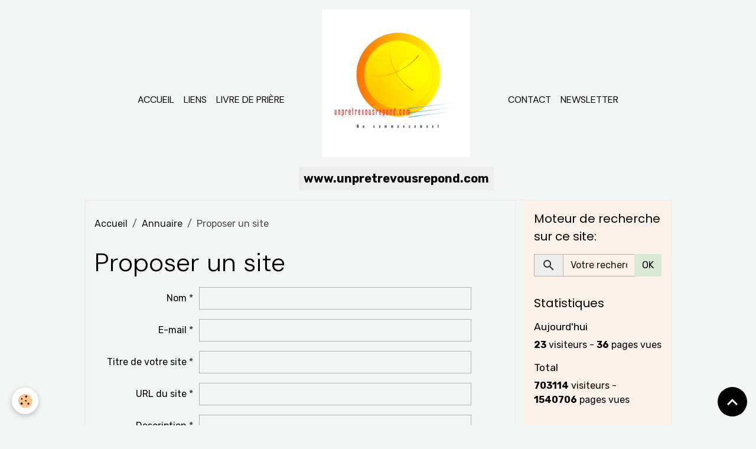

--- FILE ---
content_type: text/html; charset=UTF-8
request_url: https://www.unpretrevousrepond.com/annuaire/do/submit/
body_size: 26886
content:

<!DOCTYPE html>
<html lang="fr">
    <head>
        <title>Proposer un site</title>
        <meta name="theme-color" content="">
        <meta name="msapplication-navbutton-color" content="">
        <!-- METATAGS -->
        <!-- rebirth / basic -->
<!--[if IE]>
<meta http-equiv="X-UA-Compatible" content="IE=edge">
<![endif]-->
<meta charset="utf-8">
<meta name="viewport" content="width=device-width, initial-scale=1, shrink-to-fit=no">
    <link rel="canonical" href="https://www.unpretrevousrepond.com/annuaire/do/submit/">
<meta name="generator" content="e-monsite (e-monsite.com)">


<link href="https://fonts.googleapis.com/css?family=DM%20Sans:300,400,700%7CEB%20Garamond:300,400,700%7CSpecial%20Elite:300,400,700%7CSquare%20Peg:300,400,700&amp;display=swap" rel="stylesheet">

                    
    <link rel="preconnect" href="https://fonts.googleapis.com">
    <link rel="preconnect" href="https://fonts.gstatic.com" crossorigin="anonymous">
    <link href="https://fonts.googleapis.com/css?family=Rubik:300,300italic,400,400italic,700,700italic%7CPoppins:300,300italic,400,400italic,700,700italic%7CDM Sans:300,300italic,400,400italic,700,700italic%7CEB Garamond:300,300italic,400,400italic,700,700italic%7CSpecial Elite:300,300italic,400,400italic,700,700italic&display=swap" rel="stylesheet">

<link href="//www.unpretrevousrepond.com/themes/combined.css?v=6_1642769533_20" rel="stylesheet">


<link rel="preload" href="//www.unpretrevousrepond.com/medias/static/themes/bootstrap_v4/js/jquery-3.6.3.min.js?v=26012023" as="script">
<script src="//www.unpretrevousrepond.com/medias/static/themes/bootstrap_v4/js/jquery-3.6.3.min.js?v=26012023"></script>
<link rel="preload" href="//www.unpretrevousrepond.com/medias/static/themes/bootstrap_v4/js/popper.min.js?v=31012023" as="script">
<script src="//www.unpretrevousrepond.com/medias/static/themes/bootstrap_v4/js/popper.min.js?v=31012023"></script>
<link rel="preload" href="//www.unpretrevousrepond.com/medias/static/themes/bootstrap_v4/js/bootstrap.min.js?v=31012023" as="script">
<script src="//www.unpretrevousrepond.com/medias/static/themes/bootstrap_v4/js/bootstrap.min.js?v=31012023"></script>
<script src="//www.unpretrevousrepond.com/themes/combined.js?v=6_1642769533_20&lang=fr"></script>
<script type="application/ld+json">
    {
        "@context" : "https://schema.org/",
        "@type" : "WebSite",
        "name" : "www.unpretrevousrepond.com",
        "url" : "https://www.unpretrevousrepond.com/"
    }
</script>




        <!-- //METATAGS -->
            <script src="//www.unpretrevousrepond.com/medias/static/js/rgpd-cookies/jquery.rgpd-cookies.js?v=2093"></script>
    <script>
                                    $(document).ready(function() {
            $.RGPDCookies({
                theme: 'bootstrap_v4',
                site: 'www.unpretrevousrepond.com',
                privacy_policy_link: '/about/privacypolicy/',
                cookies: [{"id":null,"favicon_url":"https:\/\/ssl.gstatic.com\/analytics\/20210414-01\/app\/static\/analytics_standard_icon.png","enabled":true,"model":"google_analytics","title":"Google Analytics","short_description":"Permet d'analyser les statistiques de consultation de notre site","long_description":"Indispensable pour piloter notre site internet, il permet de mesurer des indicateurs comme l\u2019affluence, les produits les plus consult\u00e9s, ou encore la r\u00e9partition g\u00e9ographique des visiteurs.","privacy_policy_url":"https:\/\/support.google.com\/analytics\/answer\/6004245?hl=fr","slug":"google-analytics"},{"id":null,"favicon_url":"","enabled":true,"model":"addthis","title":"AddThis","short_description":"Partage social","long_description":"Nous utilisons cet outil afin de vous proposer des liens de partage vers des plateformes tiers comme Twitter, Facebook, etc.","privacy_policy_url":"https:\/\/www.oracle.com\/legal\/privacy\/addthis-privacy-policy.html","slug":"addthis"}],
                modal_title: 'Gestion\u0020des\u0020cookies',
                modal_description: 'd\u00E9pose\u0020des\u0020cookies\u0020pour\u0020am\u00E9liorer\u0020votre\u0020exp\u00E9rience\u0020de\u0020navigation,\nmesurer\u0020l\u0027audience\u0020du\u0020site\u0020internet,\u0020afficher\u0020des\u0020publicit\u00E9s\u0020personnalis\u00E9es,\nr\u00E9aliser\u0020des\u0020campagnes\u0020cibl\u00E9es\u0020et\u0020personnaliser\u0020l\u0027interface\u0020du\u0020site.',
                privacy_policy_label: 'Consulter\u0020la\u0020politique\u0020de\u0020confidentialit\u00E9',
                check_all_label: 'Tout\u0020cocher',
                refuse_button: 'Refuser',
                settings_button: 'Param\u00E9trer',
                accept_button: 'Accepter',
                callback: function() {
                    // website google analytics case (with gtag), consent "on the fly"
                    if ('gtag' in window && typeof window.gtag === 'function') {
                        if (window.jsCookie.get('rgpd-cookie-google-analytics') === undefined
                            || window.jsCookie.get('rgpd-cookie-google-analytics') === '0') {
                            gtag('consent', 'update', {
                                'ad_storage': 'denied',
                                'analytics_storage': 'denied'
                            });
                        } else {
                            gtag('consent', 'update', {
                                'ad_storage': 'granted',
                                'analytics_storage': 'granted'
                            });
                        }
                    }
                }
            });
        });
    </script>
        <script async src="https://www.googletagmanager.com/gtag/js?id=G-4VN4372P6E"></script>
<script>
    window.dataLayer = window.dataLayer || [];
    function gtag(){dataLayer.push(arguments);}
    
    gtag('consent', 'default', {
        'ad_storage': 'denied',
        'analytics_storage': 'denied'
    });
    
    gtag('js', new Date());
    gtag('config', 'G-4VN4372P6E');
</script>

        
    <!-- Global site tag (gtag.js) -->
        <script async src="https://www.googletagmanager.com/gtag/js?id=UA-17993208-1"></script>
        <script>
        window.dataLayer = window.dataLayer || [];
        function gtag(){dataLayer.push(arguments);}

gtag('consent', 'default', {
            'ad_storage': 'denied',
            'analytics_storage': 'denied'
        });
        gtag('set', 'allow_ad_personalization_signals', false);
                gtag('js', new Date());
        gtag('config', 'UA-17993208-1');
    </script>
                            </head>
    <body id="annuaire_do_submit" data-template="default">
        

                <!-- BRAND TOP -->
        
        <!-- NAVBAR -->
                                                                                    <nav class="navbar navbar-expand-lg contains-brand" id="navbar" data-animation="sliding">
                        <div class="container">
                                                                    <a aria-label="brand" class="navbar-brand d-inline-flex align-items-center d-lg-none" href="https://www.unpretrevousrepond.com/">
                                                    <img src="https://www.unpretrevousrepond.com/medias/site/logos/logo-un-pretre-vous-repond-v3.jpg" alt="www.unpretrevousrepond.com" class="img-fluid brand-logo mr-2 d-inline-block">
                                                                        <span class="brand-titles d-lg-flex flex-column align-items-start">
                            <span class="brand-title d-inline-block">www.unpretrevousrepond.com</span>
                                                    </span>
                                            </a>
                                                    <button id="buttonBurgerMenu" title="BurgerMenu" class="navbar-toggler collapsed" type="button" data-toggle="collapse" data-target="#menu">
                    <span></span>
                    <span></span>
                    <span></span>
                    <span></span>
                </button>
                <div class="collapse navbar-collapse flex-lg-grow-0 mx-lg-auto invisible" id="menu">
                                                                                                                                                    <ul class="navbar-nav navbar-menu nav-left nav-all-left">
                                                                                                                                                                                            <li class="nav-item" data-index="1">
                            <a class="nav-link" href="https://www.unpretrevousrepond.com/pages/">
                                                                Accueil
                            </a>
                                                                                </li>
                                                                                                                                                                                            <li class="nav-item" data-index="2">
                            <a class="nav-link" href="https://www.unpretrevousrepond.com/liens/">
                                                                Liens
                            </a>
                                                                                </li>
                                                                                                                                                                                            <li class="nav-item" data-index="3">
                            <a class="nav-link" href="https://www.unpretrevousrepond.com/livredor">
                                                                Livre de prière
                            </a>
                                                                                </li>
                                    </ul>
            
                                        <a class="navbar-brand d-none d-lg-flex" href="https://www.unpretrevousrepond.com/">
                                            <img src="https://www.unpretrevousrepond.com/medias/site/logos/logo-un-pretre-vous-repond-v3.jpg" alt="www.unpretrevousrepond.com" class="img-fluid brand-logo d-inline-block">
                                                                <span class="brand-titles d-lg-flex flex-column">
                    <span class="brand-title d-inline-block">www.unpretrevousrepond.com</span>
                                    </span>
                                    </a>
                                                <ul class="navbar-nav navbar-menu nav-right nav-all-left">
                                                                                                                                                                                            <li class="nav-item" data-index="1">
                            <a class="nav-link" href="https://www.unpretrevousrepond.com/contact">
                                                                Contact
                            </a>
                                                                                </li>
                                                                                                                                                                                            <li class="nav-item" data-index="2">
                            <a class="nav-link" href="https://www.unpretrevousrepond.com/newsletter">
                                                                Newsletter
                            </a>
                                                                                </li>
                                    </ul>
            
                                    
                    
                                        
                    
                                    </div>
                        </div>
                    </nav>

        <!-- HEADER -->
                                                                            <header id="header" class="container">
                                </header>
                <!-- //HEADER -->

        <!-- WRAPPER -->
                                                            <div id="wrapper" class="container">

                        <div class="row">
                            <main id="main" class="col-lg-9">

                                                                            <ol class="breadcrumb">
                                    <li class="breadcrumb-item"><a href="https://www.unpretrevousrepond.com/">Accueil</a></li>
                                                <li class="breadcrumb-item"><a href="https://www.unpretrevousrepond.com/annuaire/">Annuaire</a></li>
                                                <li class="breadcrumb-item active">Proposer un site</li>
                        </ol>

    <script type="application/ld+json">
        {
            "@context": "https://schema.org",
            "@type": "BreadcrumbList",
            "itemListElement": [
                                {
                    "@type": "ListItem",
                    "position": 1,
                    "name": "Accueil",
                    "item": "https://www.unpretrevousrepond.com/"
                  },                                {
                    "@type": "ListItem",
                    "position": 2,
                    "name": "Annuaire",
                    "item": "https://www.unpretrevousrepond.com/annuaire/"
                  },                                {
                    "@type": "ListItem",
                    "position": 3,
                    "name": "Proposer un site",
                    "item": "https://www.unpretrevousrepond.com/annuaire/do/submit"
                  }                          ]
        }
    </script>
                                            
                                        
                                        
                                                            <div class="view view-directory" id="view-add-item">
    <div class="container">
        <div class="row">
            <div class="col">
                <h1 class="view-title">Proposer un site</h1>
                
                                
                                
                <form method="post" action="https://www.unpretrevousrepond.com/annuaire/do/submit#website" id="order_form">
                    
                                        <div class="form-group form-row">
                        <label for="website_field_name" class="col-md-4 col-lg-3 col-form-label required">Nom</label>
                        <div class="col-md-8">
                            <input class="form-control" type="text" name="username" id="website_field_name" value="">
                        </div>
                    </div>
                    <div class="form-group form-row">
                        <label for="website_field_email" class="col-md-4 col-lg-3 col-form-label required">E-mail</label>
                        <div class="col-md-8">
                            <input class="form-control" type="email" name="email" id="website_field_email" value="">
                        </div>
                    </div>
                                        
                    <div class="form-group form-row">
                        <label for="website_field_title" class="col-md-4 col-lg-3 col-form-label required">Titre de votre site</label>
                        <div class="col-md-8">
                            <input class="form-control"type="text" name="title" id="website_field_title" value="">
                        </div>
                    </div>
                    
                    <div class="form-group form-row">
                        <label for="website_field_url" class="col-md-4 col-lg-3 col-form-label required">URL du site</label>
                        <div class="col-md-8">
                            <input class="form-control"type="url" name="url" id="website_field_url" value="">
                        </div>
                    </div>
                    
                    <div class="form-group form-row">
                        <label for="website_field_description" class="col-md-4 col-lg-3 col-form-label required">Description</label>
                        <div class="col-md-8">
                            <textarea class="form-control"name="content" rows="5" cols="1" id="website_field_description" required></textarea>
                        </div>
                    </div>
                    
                    <div class="form-group form-row">
                        <label for="website_field_tags" class="col-md-4 col-lg-3 col-form-label">Mots clés (tags)</label>
                        <div class="col-md-8 d-flex align-items-center">
                            <span class="form-help" data-toggle="tooltip" data-placement="left" title="Saisissez un ou plusieurs mots-clés, séparés par une virgule."></span>
                            <input class="form-control" type="text" name="tags" id="website_field_tags" value="">
                        </div>
                    </div>
                    
                    <div class="form-group form-row">
                        <label for="website_category" class="col-md-4 col-lg-3 col-form-label">Catégorie</label>
                        <div class="col-md-8">
                            <select class="custom-select" name="parent_id" id="website_category">
                                <option value=""></option>
                                                            </select>
                        </div>
                    </div>
                               <div class="form-group form-row">
    <script src='https://www.google.com/recaptcha/api.js'></script>
    <div class="g-recaptcha col-md-8 offset-md-4 offset-lg-3" data-sitekey="6LfbQ2kUAAAAAPBrj-mHDn89x7DOLgapUgEMTXxB"></div>
</div>      
                    
                    <div class="from-group form-row">
                        <div class="col-md-8 offset-md-4 offset-lg-3">
                            <button type="submit" class="btn btn-primary" name="s">Ajouter</button>
                        </div>
                    </div>
                </form>
            </div>
        </div>
    </div>
</div>
                </main>

                                <aside id="sidebar" class="col-lg-3">
                    <div id="sidebar-inner" class="sticky-top">
                                                                                                                                                                                                        <div id="widget-1"
                                     class="widget"
                                     data-id="widget_searchbox"
                                     data-widget-num="1">
                                            <div class="widget-title">
            <span>
                    Moteur de recherche sur ce site:
                </span>
                </div>
                                                                                                                            <div class="widget-content">
                                                <form method="get" action="https://www.unpretrevousrepond.com/search/site/" class="form-search">
    <div class="input-group">
        <div class="input-group-prepend">
            <span class="input-group-text"><i class="material-icons md-search"></i></span>
        </div>
        <input class="form-control" type="text" name="q" value="" placeholder="Votre recherche" pattern=".{3,}" required>
        <div class="input-group-append">
			<button type="submit" class="btn btn-secondary">OK</button>
		</div>
    </div>
</form>
                                            </div>
                                                                                                            </div>
                                                                                                                                                                                                                                                                                                                                <div id="widget-2"
                                     class="widget"
                                     data-id="widget_stats"
                                     data-widget-num="2">
                                            <div class="widget-title">
            <span>
                    Statistiques
                </span>
                </div>
                                                                                                                            <div class="widget-content">
                                                <div class="widget-website-stats">
      <p class="media-heading">Aujourd'hui</p>
   <p><strong>23</strong> visiteurs - <strong>36</strong> pages vues</p>
   
      <p class="media-heading">Total</p>
   <p><strong>703114</strong> visiteurs - <strong>1540706</strong> pages vues</p>
   
   </div>
                                            </div>
                                                                                                            </div>
                                                                                                                                                                                                                                                                                                                                <div id="widget-3"
                                     class="widget"
                                     data-id="widget_page_categories"
                                     data-widget-num="3">
                                            <div class="widget-title">
            <span>
                    Catégories
                </span>
                </div>
                                                                                                                            <div class="widget-content">
                                                <div class="list-group pages-categories" data-addon="pages">
                                    <a class="pages-category list-group-item list-group-item-action d-flex align-items-center" data-category="pourquoi-ce-site" href="https://www.unpretrevousrepond.com/pages/pourquoi-ce-site/">
                                Pourquoi ce site?
                <span class="badge ml-auto badge-count">2</span>
            </a>
                        </div>
                                            </div>
                                                                                                            </div>
                                                                                                                                                                                    </div>
                </aside>
            </div>
                    </div>
        <!-- //WRAPPER -->

                <footer id="footer">
                            
<div id="rows-6024032a6ba50ae89d684ce1" class="rows" data-total-pages="1" data-current-page="1">
                            
                        
                                                                                        
                                                                
                
                        
                
                
                                    
                
                                
        
                                    <div id="row-6024032a6ba50ae89d684ce1-1" data-mcp-line-id="5e85fb87de9256816413c7c8"  class="row-container pos-1 page_1 container">
                    <div class="row-content">
                                                                                <div class="row" data-role="line">
                                    
                                                                                
                                                                                                                                                                                                            
                                                                                                                                                                
                                                                                
                                                                                
                                                                                                                        
                                                                                
                                                                                                                                                                                                                                                                        
                                                                                        <div data-role="cell" data-mcp-cell-id="5e85fb87de95b3a21a056900" data-size="lg" id="cell-5e85fb87de95b3a21a056900" class="col empty-column">
                                               <div class="col-content col-no-widget">                                                        &nbsp;
                                                                                                    </div>
                                            </div>
                                                                                                                                                        </div>
                                            </div>
                                    </div>
                        </div>

                        <div class="container">
                
                
                            </div>

                            <ul id="legal-mentions" class="footer-mentions">
    
    
    
    
    
            <li><button id="cookies" type="button" aria-label="Gestion des cookies">Gestion des cookies</button></li>
    </ul>
                    </footer>
        
        
        
            

 
    
						 	 





                <button id="scroll-to-top" class="d-none d-sm-inline-block" type="button" aria-label="Scroll top" onclick="$('html, body').animate({ scrollTop:0}, 600);">
            <i class="material-icons md-lg md-expand_less"></i>
        </button>
        
            </body>
</html>


--- FILE ---
content_type: text/html; charset=utf-8
request_url: https://www.google.com/recaptcha/api2/anchor?ar=1&k=6LfbQ2kUAAAAAPBrj-mHDn89x7DOLgapUgEMTXxB&co=aHR0cHM6Ly93d3cudW5wcmV0cmV2b3VzcmVwb25kLmNvbTo0NDM.&hl=en&v=N67nZn4AqZkNcbeMu4prBgzg&size=normal&anchor-ms=20000&execute-ms=30000&cb=1lkflfv047nh
body_size: 49439
content:
<!DOCTYPE HTML><html dir="ltr" lang="en"><head><meta http-equiv="Content-Type" content="text/html; charset=UTF-8">
<meta http-equiv="X-UA-Compatible" content="IE=edge">
<title>reCAPTCHA</title>
<style type="text/css">
/* cyrillic-ext */
@font-face {
  font-family: 'Roboto';
  font-style: normal;
  font-weight: 400;
  font-stretch: 100%;
  src: url(//fonts.gstatic.com/s/roboto/v48/KFO7CnqEu92Fr1ME7kSn66aGLdTylUAMa3GUBHMdazTgWw.woff2) format('woff2');
  unicode-range: U+0460-052F, U+1C80-1C8A, U+20B4, U+2DE0-2DFF, U+A640-A69F, U+FE2E-FE2F;
}
/* cyrillic */
@font-face {
  font-family: 'Roboto';
  font-style: normal;
  font-weight: 400;
  font-stretch: 100%;
  src: url(//fonts.gstatic.com/s/roboto/v48/KFO7CnqEu92Fr1ME7kSn66aGLdTylUAMa3iUBHMdazTgWw.woff2) format('woff2');
  unicode-range: U+0301, U+0400-045F, U+0490-0491, U+04B0-04B1, U+2116;
}
/* greek-ext */
@font-face {
  font-family: 'Roboto';
  font-style: normal;
  font-weight: 400;
  font-stretch: 100%;
  src: url(//fonts.gstatic.com/s/roboto/v48/KFO7CnqEu92Fr1ME7kSn66aGLdTylUAMa3CUBHMdazTgWw.woff2) format('woff2');
  unicode-range: U+1F00-1FFF;
}
/* greek */
@font-face {
  font-family: 'Roboto';
  font-style: normal;
  font-weight: 400;
  font-stretch: 100%;
  src: url(//fonts.gstatic.com/s/roboto/v48/KFO7CnqEu92Fr1ME7kSn66aGLdTylUAMa3-UBHMdazTgWw.woff2) format('woff2');
  unicode-range: U+0370-0377, U+037A-037F, U+0384-038A, U+038C, U+038E-03A1, U+03A3-03FF;
}
/* math */
@font-face {
  font-family: 'Roboto';
  font-style: normal;
  font-weight: 400;
  font-stretch: 100%;
  src: url(//fonts.gstatic.com/s/roboto/v48/KFO7CnqEu92Fr1ME7kSn66aGLdTylUAMawCUBHMdazTgWw.woff2) format('woff2');
  unicode-range: U+0302-0303, U+0305, U+0307-0308, U+0310, U+0312, U+0315, U+031A, U+0326-0327, U+032C, U+032F-0330, U+0332-0333, U+0338, U+033A, U+0346, U+034D, U+0391-03A1, U+03A3-03A9, U+03B1-03C9, U+03D1, U+03D5-03D6, U+03F0-03F1, U+03F4-03F5, U+2016-2017, U+2034-2038, U+203C, U+2040, U+2043, U+2047, U+2050, U+2057, U+205F, U+2070-2071, U+2074-208E, U+2090-209C, U+20D0-20DC, U+20E1, U+20E5-20EF, U+2100-2112, U+2114-2115, U+2117-2121, U+2123-214F, U+2190, U+2192, U+2194-21AE, U+21B0-21E5, U+21F1-21F2, U+21F4-2211, U+2213-2214, U+2216-22FF, U+2308-230B, U+2310, U+2319, U+231C-2321, U+2336-237A, U+237C, U+2395, U+239B-23B7, U+23D0, U+23DC-23E1, U+2474-2475, U+25AF, U+25B3, U+25B7, U+25BD, U+25C1, U+25CA, U+25CC, U+25FB, U+266D-266F, U+27C0-27FF, U+2900-2AFF, U+2B0E-2B11, U+2B30-2B4C, U+2BFE, U+3030, U+FF5B, U+FF5D, U+1D400-1D7FF, U+1EE00-1EEFF;
}
/* symbols */
@font-face {
  font-family: 'Roboto';
  font-style: normal;
  font-weight: 400;
  font-stretch: 100%;
  src: url(//fonts.gstatic.com/s/roboto/v48/KFO7CnqEu92Fr1ME7kSn66aGLdTylUAMaxKUBHMdazTgWw.woff2) format('woff2');
  unicode-range: U+0001-000C, U+000E-001F, U+007F-009F, U+20DD-20E0, U+20E2-20E4, U+2150-218F, U+2190, U+2192, U+2194-2199, U+21AF, U+21E6-21F0, U+21F3, U+2218-2219, U+2299, U+22C4-22C6, U+2300-243F, U+2440-244A, U+2460-24FF, U+25A0-27BF, U+2800-28FF, U+2921-2922, U+2981, U+29BF, U+29EB, U+2B00-2BFF, U+4DC0-4DFF, U+FFF9-FFFB, U+10140-1018E, U+10190-1019C, U+101A0, U+101D0-101FD, U+102E0-102FB, U+10E60-10E7E, U+1D2C0-1D2D3, U+1D2E0-1D37F, U+1F000-1F0FF, U+1F100-1F1AD, U+1F1E6-1F1FF, U+1F30D-1F30F, U+1F315, U+1F31C, U+1F31E, U+1F320-1F32C, U+1F336, U+1F378, U+1F37D, U+1F382, U+1F393-1F39F, U+1F3A7-1F3A8, U+1F3AC-1F3AF, U+1F3C2, U+1F3C4-1F3C6, U+1F3CA-1F3CE, U+1F3D4-1F3E0, U+1F3ED, U+1F3F1-1F3F3, U+1F3F5-1F3F7, U+1F408, U+1F415, U+1F41F, U+1F426, U+1F43F, U+1F441-1F442, U+1F444, U+1F446-1F449, U+1F44C-1F44E, U+1F453, U+1F46A, U+1F47D, U+1F4A3, U+1F4B0, U+1F4B3, U+1F4B9, U+1F4BB, U+1F4BF, U+1F4C8-1F4CB, U+1F4D6, U+1F4DA, U+1F4DF, U+1F4E3-1F4E6, U+1F4EA-1F4ED, U+1F4F7, U+1F4F9-1F4FB, U+1F4FD-1F4FE, U+1F503, U+1F507-1F50B, U+1F50D, U+1F512-1F513, U+1F53E-1F54A, U+1F54F-1F5FA, U+1F610, U+1F650-1F67F, U+1F687, U+1F68D, U+1F691, U+1F694, U+1F698, U+1F6AD, U+1F6B2, U+1F6B9-1F6BA, U+1F6BC, U+1F6C6-1F6CF, U+1F6D3-1F6D7, U+1F6E0-1F6EA, U+1F6F0-1F6F3, U+1F6F7-1F6FC, U+1F700-1F7FF, U+1F800-1F80B, U+1F810-1F847, U+1F850-1F859, U+1F860-1F887, U+1F890-1F8AD, U+1F8B0-1F8BB, U+1F8C0-1F8C1, U+1F900-1F90B, U+1F93B, U+1F946, U+1F984, U+1F996, U+1F9E9, U+1FA00-1FA6F, U+1FA70-1FA7C, U+1FA80-1FA89, U+1FA8F-1FAC6, U+1FACE-1FADC, U+1FADF-1FAE9, U+1FAF0-1FAF8, U+1FB00-1FBFF;
}
/* vietnamese */
@font-face {
  font-family: 'Roboto';
  font-style: normal;
  font-weight: 400;
  font-stretch: 100%;
  src: url(//fonts.gstatic.com/s/roboto/v48/KFO7CnqEu92Fr1ME7kSn66aGLdTylUAMa3OUBHMdazTgWw.woff2) format('woff2');
  unicode-range: U+0102-0103, U+0110-0111, U+0128-0129, U+0168-0169, U+01A0-01A1, U+01AF-01B0, U+0300-0301, U+0303-0304, U+0308-0309, U+0323, U+0329, U+1EA0-1EF9, U+20AB;
}
/* latin-ext */
@font-face {
  font-family: 'Roboto';
  font-style: normal;
  font-weight: 400;
  font-stretch: 100%;
  src: url(//fonts.gstatic.com/s/roboto/v48/KFO7CnqEu92Fr1ME7kSn66aGLdTylUAMa3KUBHMdazTgWw.woff2) format('woff2');
  unicode-range: U+0100-02BA, U+02BD-02C5, U+02C7-02CC, U+02CE-02D7, U+02DD-02FF, U+0304, U+0308, U+0329, U+1D00-1DBF, U+1E00-1E9F, U+1EF2-1EFF, U+2020, U+20A0-20AB, U+20AD-20C0, U+2113, U+2C60-2C7F, U+A720-A7FF;
}
/* latin */
@font-face {
  font-family: 'Roboto';
  font-style: normal;
  font-weight: 400;
  font-stretch: 100%;
  src: url(//fonts.gstatic.com/s/roboto/v48/KFO7CnqEu92Fr1ME7kSn66aGLdTylUAMa3yUBHMdazQ.woff2) format('woff2');
  unicode-range: U+0000-00FF, U+0131, U+0152-0153, U+02BB-02BC, U+02C6, U+02DA, U+02DC, U+0304, U+0308, U+0329, U+2000-206F, U+20AC, U+2122, U+2191, U+2193, U+2212, U+2215, U+FEFF, U+FFFD;
}
/* cyrillic-ext */
@font-face {
  font-family: 'Roboto';
  font-style: normal;
  font-weight: 500;
  font-stretch: 100%;
  src: url(//fonts.gstatic.com/s/roboto/v48/KFO7CnqEu92Fr1ME7kSn66aGLdTylUAMa3GUBHMdazTgWw.woff2) format('woff2');
  unicode-range: U+0460-052F, U+1C80-1C8A, U+20B4, U+2DE0-2DFF, U+A640-A69F, U+FE2E-FE2F;
}
/* cyrillic */
@font-face {
  font-family: 'Roboto';
  font-style: normal;
  font-weight: 500;
  font-stretch: 100%;
  src: url(//fonts.gstatic.com/s/roboto/v48/KFO7CnqEu92Fr1ME7kSn66aGLdTylUAMa3iUBHMdazTgWw.woff2) format('woff2');
  unicode-range: U+0301, U+0400-045F, U+0490-0491, U+04B0-04B1, U+2116;
}
/* greek-ext */
@font-face {
  font-family: 'Roboto';
  font-style: normal;
  font-weight: 500;
  font-stretch: 100%;
  src: url(//fonts.gstatic.com/s/roboto/v48/KFO7CnqEu92Fr1ME7kSn66aGLdTylUAMa3CUBHMdazTgWw.woff2) format('woff2');
  unicode-range: U+1F00-1FFF;
}
/* greek */
@font-face {
  font-family: 'Roboto';
  font-style: normal;
  font-weight: 500;
  font-stretch: 100%;
  src: url(//fonts.gstatic.com/s/roboto/v48/KFO7CnqEu92Fr1ME7kSn66aGLdTylUAMa3-UBHMdazTgWw.woff2) format('woff2');
  unicode-range: U+0370-0377, U+037A-037F, U+0384-038A, U+038C, U+038E-03A1, U+03A3-03FF;
}
/* math */
@font-face {
  font-family: 'Roboto';
  font-style: normal;
  font-weight: 500;
  font-stretch: 100%;
  src: url(//fonts.gstatic.com/s/roboto/v48/KFO7CnqEu92Fr1ME7kSn66aGLdTylUAMawCUBHMdazTgWw.woff2) format('woff2');
  unicode-range: U+0302-0303, U+0305, U+0307-0308, U+0310, U+0312, U+0315, U+031A, U+0326-0327, U+032C, U+032F-0330, U+0332-0333, U+0338, U+033A, U+0346, U+034D, U+0391-03A1, U+03A3-03A9, U+03B1-03C9, U+03D1, U+03D5-03D6, U+03F0-03F1, U+03F4-03F5, U+2016-2017, U+2034-2038, U+203C, U+2040, U+2043, U+2047, U+2050, U+2057, U+205F, U+2070-2071, U+2074-208E, U+2090-209C, U+20D0-20DC, U+20E1, U+20E5-20EF, U+2100-2112, U+2114-2115, U+2117-2121, U+2123-214F, U+2190, U+2192, U+2194-21AE, U+21B0-21E5, U+21F1-21F2, U+21F4-2211, U+2213-2214, U+2216-22FF, U+2308-230B, U+2310, U+2319, U+231C-2321, U+2336-237A, U+237C, U+2395, U+239B-23B7, U+23D0, U+23DC-23E1, U+2474-2475, U+25AF, U+25B3, U+25B7, U+25BD, U+25C1, U+25CA, U+25CC, U+25FB, U+266D-266F, U+27C0-27FF, U+2900-2AFF, U+2B0E-2B11, U+2B30-2B4C, U+2BFE, U+3030, U+FF5B, U+FF5D, U+1D400-1D7FF, U+1EE00-1EEFF;
}
/* symbols */
@font-face {
  font-family: 'Roboto';
  font-style: normal;
  font-weight: 500;
  font-stretch: 100%;
  src: url(//fonts.gstatic.com/s/roboto/v48/KFO7CnqEu92Fr1ME7kSn66aGLdTylUAMaxKUBHMdazTgWw.woff2) format('woff2');
  unicode-range: U+0001-000C, U+000E-001F, U+007F-009F, U+20DD-20E0, U+20E2-20E4, U+2150-218F, U+2190, U+2192, U+2194-2199, U+21AF, U+21E6-21F0, U+21F3, U+2218-2219, U+2299, U+22C4-22C6, U+2300-243F, U+2440-244A, U+2460-24FF, U+25A0-27BF, U+2800-28FF, U+2921-2922, U+2981, U+29BF, U+29EB, U+2B00-2BFF, U+4DC0-4DFF, U+FFF9-FFFB, U+10140-1018E, U+10190-1019C, U+101A0, U+101D0-101FD, U+102E0-102FB, U+10E60-10E7E, U+1D2C0-1D2D3, U+1D2E0-1D37F, U+1F000-1F0FF, U+1F100-1F1AD, U+1F1E6-1F1FF, U+1F30D-1F30F, U+1F315, U+1F31C, U+1F31E, U+1F320-1F32C, U+1F336, U+1F378, U+1F37D, U+1F382, U+1F393-1F39F, U+1F3A7-1F3A8, U+1F3AC-1F3AF, U+1F3C2, U+1F3C4-1F3C6, U+1F3CA-1F3CE, U+1F3D4-1F3E0, U+1F3ED, U+1F3F1-1F3F3, U+1F3F5-1F3F7, U+1F408, U+1F415, U+1F41F, U+1F426, U+1F43F, U+1F441-1F442, U+1F444, U+1F446-1F449, U+1F44C-1F44E, U+1F453, U+1F46A, U+1F47D, U+1F4A3, U+1F4B0, U+1F4B3, U+1F4B9, U+1F4BB, U+1F4BF, U+1F4C8-1F4CB, U+1F4D6, U+1F4DA, U+1F4DF, U+1F4E3-1F4E6, U+1F4EA-1F4ED, U+1F4F7, U+1F4F9-1F4FB, U+1F4FD-1F4FE, U+1F503, U+1F507-1F50B, U+1F50D, U+1F512-1F513, U+1F53E-1F54A, U+1F54F-1F5FA, U+1F610, U+1F650-1F67F, U+1F687, U+1F68D, U+1F691, U+1F694, U+1F698, U+1F6AD, U+1F6B2, U+1F6B9-1F6BA, U+1F6BC, U+1F6C6-1F6CF, U+1F6D3-1F6D7, U+1F6E0-1F6EA, U+1F6F0-1F6F3, U+1F6F7-1F6FC, U+1F700-1F7FF, U+1F800-1F80B, U+1F810-1F847, U+1F850-1F859, U+1F860-1F887, U+1F890-1F8AD, U+1F8B0-1F8BB, U+1F8C0-1F8C1, U+1F900-1F90B, U+1F93B, U+1F946, U+1F984, U+1F996, U+1F9E9, U+1FA00-1FA6F, U+1FA70-1FA7C, U+1FA80-1FA89, U+1FA8F-1FAC6, U+1FACE-1FADC, U+1FADF-1FAE9, U+1FAF0-1FAF8, U+1FB00-1FBFF;
}
/* vietnamese */
@font-face {
  font-family: 'Roboto';
  font-style: normal;
  font-weight: 500;
  font-stretch: 100%;
  src: url(//fonts.gstatic.com/s/roboto/v48/KFO7CnqEu92Fr1ME7kSn66aGLdTylUAMa3OUBHMdazTgWw.woff2) format('woff2');
  unicode-range: U+0102-0103, U+0110-0111, U+0128-0129, U+0168-0169, U+01A0-01A1, U+01AF-01B0, U+0300-0301, U+0303-0304, U+0308-0309, U+0323, U+0329, U+1EA0-1EF9, U+20AB;
}
/* latin-ext */
@font-face {
  font-family: 'Roboto';
  font-style: normal;
  font-weight: 500;
  font-stretch: 100%;
  src: url(//fonts.gstatic.com/s/roboto/v48/KFO7CnqEu92Fr1ME7kSn66aGLdTylUAMa3KUBHMdazTgWw.woff2) format('woff2');
  unicode-range: U+0100-02BA, U+02BD-02C5, U+02C7-02CC, U+02CE-02D7, U+02DD-02FF, U+0304, U+0308, U+0329, U+1D00-1DBF, U+1E00-1E9F, U+1EF2-1EFF, U+2020, U+20A0-20AB, U+20AD-20C0, U+2113, U+2C60-2C7F, U+A720-A7FF;
}
/* latin */
@font-face {
  font-family: 'Roboto';
  font-style: normal;
  font-weight: 500;
  font-stretch: 100%;
  src: url(//fonts.gstatic.com/s/roboto/v48/KFO7CnqEu92Fr1ME7kSn66aGLdTylUAMa3yUBHMdazQ.woff2) format('woff2');
  unicode-range: U+0000-00FF, U+0131, U+0152-0153, U+02BB-02BC, U+02C6, U+02DA, U+02DC, U+0304, U+0308, U+0329, U+2000-206F, U+20AC, U+2122, U+2191, U+2193, U+2212, U+2215, U+FEFF, U+FFFD;
}
/* cyrillic-ext */
@font-face {
  font-family: 'Roboto';
  font-style: normal;
  font-weight: 900;
  font-stretch: 100%;
  src: url(//fonts.gstatic.com/s/roboto/v48/KFO7CnqEu92Fr1ME7kSn66aGLdTylUAMa3GUBHMdazTgWw.woff2) format('woff2');
  unicode-range: U+0460-052F, U+1C80-1C8A, U+20B4, U+2DE0-2DFF, U+A640-A69F, U+FE2E-FE2F;
}
/* cyrillic */
@font-face {
  font-family: 'Roboto';
  font-style: normal;
  font-weight: 900;
  font-stretch: 100%;
  src: url(//fonts.gstatic.com/s/roboto/v48/KFO7CnqEu92Fr1ME7kSn66aGLdTylUAMa3iUBHMdazTgWw.woff2) format('woff2');
  unicode-range: U+0301, U+0400-045F, U+0490-0491, U+04B0-04B1, U+2116;
}
/* greek-ext */
@font-face {
  font-family: 'Roboto';
  font-style: normal;
  font-weight: 900;
  font-stretch: 100%;
  src: url(//fonts.gstatic.com/s/roboto/v48/KFO7CnqEu92Fr1ME7kSn66aGLdTylUAMa3CUBHMdazTgWw.woff2) format('woff2');
  unicode-range: U+1F00-1FFF;
}
/* greek */
@font-face {
  font-family: 'Roboto';
  font-style: normal;
  font-weight: 900;
  font-stretch: 100%;
  src: url(//fonts.gstatic.com/s/roboto/v48/KFO7CnqEu92Fr1ME7kSn66aGLdTylUAMa3-UBHMdazTgWw.woff2) format('woff2');
  unicode-range: U+0370-0377, U+037A-037F, U+0384-038A, U+038C, U+038E-03A1, U+03A3-03FF;
}
/* math */
@font-face {
  font-family: 'Roboto';
  font-style: normal;
  font-weight: 900;
  font-stretch: 100%;
  src: url(//fonts.gstatic.com/s/roboto/v48/KFO7CnqEu92Fr1ME7kSn66aGLdTylUAMawCUBHMdazTgWw.woff2) format('woff2');
  unicode-range: U+0302-0303, U+0305, U+0307-0308, U+0310, U+0312, U+0315, U+031A, U+0326-0327, U+032C, U+032F-0330, U+0332-0333, U+0338, U+033A, U+0346, U+034D, U+0391-03A1, U+03A3-03A9, U+03B1-03C9, U+03D1, U+03D5-03D6, U+03F0-03F1, U+03F4-03F5, U+2016-2017, U+2034-2038, U+203C, U+2040, U+2043, U+2047, U+2050, U+2057, U+205F, U+2070-2071, U+2074-208E, U+2090-209C, U+20D0-20DC, U+20E1, U+20E5-20EF, U+2100-2112, U+2114-2115, U+2117-2121, U+2123-214F, U+2190, U+2192, U+2194-21AE, U+21B0-21E5, U+21F1-21F2, U+21F4-2211, U+2213-2214, U+2216-22FF, U+2308-230B, U+2310, U+2319, U+231C-2321, U+2336-237A, U+237C, U+2395, U+239B-23B7, U+23D0, U+23DC-23E1, U+2474-2475, U+25AF, U+25B3, U+25B7, U+25BD, U+25C1, U+25CA, U+25CC, U+25FB, U+266D-266F, U+27C0-27FF, U+2900-2AFF, U+2B0E-2B11, U+2B30-2B4C, U+2BFE, U+3030, U+FF5B, U+FF5D, U+1D400-1D7FF, U+1EE00-1EEFF;
}
/* symbols */
@font-face {
  font-family: 'Roboto';
  font-style: normal;
  font-weight: 900;
  font-stretch: 100%;
  src: url(//fonts.gstatic.com/s/roboto/v48/KFO7CnqEu92Fr1ME7kSn66aGLdTylUAMaxKUBHMdazTgWw.woff2) format('woff2');
  unicode-range: U+0001-000C, U+000E-001F, U+007F-009F, U+20DD-20E0, U+20E2-20E4, U+2150-218F, U+2190, U+2192, U+2194-2199, U+21AF, U+21E6-21F0, U+21F3, U+2218-2219, U+2299, U+22C4-22C6, U+2300-243F, U+2440-244A, U+2460-24FF, U+25A0-27BF, U+2800-28FF, U+2921-2922, U+2981, U+29BF, U+29EB, U+2B00-2BFF, U+4DC0-4DFF, U+FFF9-FFFB, U+10140-1018E, U+10190-1019C, U+101A0, U+101D0-101FD, U+102E0-102FB, U+10E60-10E7E, U+1D2C0-1D2D3, U+1D2E0-1D37F, U+1F000-1F0FF, U+1F100-1F1AD, U+1F1E6-1F1FF, U+1F30D-1F30F, U+1F315, U+1F31C, U+1F31E, U+1F320-1F32C, U+1F336, U+1F378, U+1F37D, U+1F382, U+1F393-1F39F, U+1F3A7-1F3A8, U+1F3AC-1F3AF, U+1F3C2, U+1F3C4-1F3C6, U+1F3CA-1F3CE, U+1F3D4-1F3E0, U+1F3ED, U+1F3F1-1F3F3, U+1F3F5-1F3F7, U+1F408, U+1F415, U+1F41F, U+1F426, U+1F43F, U+1F441-1F442, U+1F444, U+1F446-1F449, U+1F44C-1F44E, U+1F453, U+1F46A, U+1F47D, U+1F4A3, U+1F4B0, U+1F4B3, U+1F4B9, U+1F4BB, U+1F4BF, U+1F4C8-1F4CB, U+1F4D6, U+1F4DA, U+1F4DF, U+1F4E3-1F4E6, U+1F4EA-1F4ED, U+1F4F7, U+1F4F9-1F4FB, U+1F4FD-1F4FE, U+1F503, U+1F507-1F50B, U+1F50D, U+1F512-1F513, U+1F53E-1F54A, U+1F54F-1F5FA, U+1F610, U+1F650-1F67F, U+1F687, U+1F68D, U+1F691, U+1F694, U+1F698, U+1F6AD, U+1F6B2, U+1F6B9-1F6BA, U+1F6BC, U+1F6C6-1F6CF, U+1F6D3-1F6D7, U+1F6E0-1F6EA, U+1F6F0-1F6F3, U+1F6F7-1F6FC, U+1F700-1F7FF, U+1F800-1F80B, U+1F810-1F847, U+1F850-1F859, U+1F860-1F887, U+1F890-1F8AD, U+1F8B0-1F8BB, U+1F8C0-1F8C1, U+1F900-1F90B, U+1F93B, U+1F946, U+1F984, U+1F996, U+1F9E9, U+1FA00-1FA6F, U+1FA70-1FA7C, U+1FA80-1FA89, U+1FA8F-1FAC6, U+1FACE-1FADC, U+1FADF-1FAE9, U+1FAF0-1FAF8, U+1FB00-1FBFF;
}
/* vietnamese */
@font-face {
  font-family: 'Roboto';
  font-style: normal;
  font-weight: 900;
  font-stretch: 100%;
  src: url(//fonts.gstatic.com/s/roboto/v48/KFO7CnqEu92Fr1ME7kSn66aGLdTylUAMa3OUBHMdazTgWw.woff2) format('woff2');
  unicode-range: U+0102-0103, U+0110-0111, U+0128-0129, U+0168-0169, U+01A0-01A1, U+01AF-01B0, U+0300-0301, U+0303-0304, U+0308-0309, U+0323, U+0329, U+1EA0-1EF9, U+20AB;
}
/* latin-ext */
@font-face {
  font-family: 'Roboto';
  font-style: normal;
  font-weight: 900;
  font-stretch: 100%;
  src: url(//fonts.gstatic.com/s/roboto/v48/KFO7CnqEu92Fr1ME7kSn66aGLdTylUAMa3KUBHMdazTgWw.woff2) format('woff2');
  unicode-range: U+0100-02BA, U+02BD-02C5, U+02C7-02CC, U+02CE-02D7, U+02DD-02FF, U+0304, U+0308, U+0329, U+1D00-1DBF, U+1E00-1E9F, U+1EF2-1EFF, U+2020, U+20A0-20AB, U+20AD-20C0, U+2113, U+2C60-2C7F, U+A720-A7FF;
}
/* latin */
@font-face {
  font-family: 'Roboto';
  font-style: normal;
  font-weight: 900;
  font-stretch: 100%;
  src: url(//fonts.gstatic.com/s/roboto/v48/KFO7CnqEu92Fr1ME7kSn66aGLdTylUAMa3yUBHMdazQ.woff2) format('woff2');
  unicode-range: U+0000-00FF, U+0131, U+0152-0153, U+02BB-02BC, U+02C6, U+02DA, U+02DC, U+0304, U+0308, U+0329, U+2000-206F, U+20AC, U+2122, U+2191, U+2193, U+2212, U+2215, U+FEFF, U+FFFD;
}

</style>
<link rel="stylesheet" type="text/css" href="https://www.gstatic.com/recaptcha/releases/N67nZn4AqZkNcbeMu4prBgzg/styles__ltr.css">
<script nonce="sAXc8td16BwOvCmw0g5BnQ" type="text/javascript">window['__recaptcha_api'] = 'https://www.google.com/recaptcha/api2/';</script>
<script type="text/javascript" src="https://www.gstatic.com/recaptcha/releases/N67nZn4AqZkNcbeMu4prBgzg/recaptcha__en.js" nonce="sAXc8td16BwOvCmw0g5BnQ">
      
    </script></head>
<body><div id="rc-anchor-alert" class="rc-anchor-alert"></div>
<input type="hidden" id="recaptcha-token" value="[base64]">
<script type="text/javascript" nonce="sAXc8td16BwOvCmw0g5BnQ">
      recaptcha.anchor.Main.init("[\x22ainput\x22,[\x22bgdata\x22,\x22\x22,\[base64]/[base64]/[base64]/bmV3IHJbeF0oY1swXSk6RT09Mj9uZXcgclt4XShjWzBdLGNbMV0pOkU9PTM/bmV3IHJbeF0oY1swXSxjWzFdLGNbMl0pOkU9PTQ/[base64]/[base64]/[base64]/[base64]/[base64]/[base64]/[base64]/[base64]\x22,\[base64]\\u003d\\u003d\x22,\x22XsKew4oaw6fChcO0S8O/wod+OsKvHsK1eVRww7HDrwHDtMK/wpbCok3Dvl/[base64]/wrrDscKtYsKBEcKeO3kdwrMUwpA6eDTDkgl4w4nCoDfCl3F2wobDjSfDt0ZUw6zDomUOw5URw67DrB3CsiQ/w6HConpjG1ptcWXDsiErJMOeTFXCrMOwW8OcwrtUDcK9wqjCjsOAw6TCkC/CnnguBiIaFXc/w6jDrCtbWCnCgWhUwqTCgsOiw6ZZA8O/[base64]/DniLDkkvClsOmwr9KOiTCqmMWwqZaw79Fw7FcJMOeDx1aw4XCksKQw63CjQjCkgjCs03ClW7CsQphV8OxE0dCLcKSwr7DgQgBw7PCqizDgcKXJsKEFUXDmcK+w6LCpyvDqgg+w5zCtykRQ21nwr9YHcOzBsK3w4rCpn7CjVHCn8KNWMKEFRpefiYWw6/Dg8Kxw7LCrUhqWwTDtyI4AsOITgF7QQnDl0zDuCASwqYbwpoxaMKCwrh1w4UIwol+eMO/[base64]/w6YnwrZ4wr9fQQLDoMK/PjcoORvCqMKXKsOcwrDDgMOrYMKmw4IaKMK+wqw1wpfCscK4cWNfwq0Nw49mwrExw5/DpsKQccKCwpByQx7CpGM8w54LfTgEwq0jw4fDqsO5wrbDrMKew7wHwqZ3DFHDm8KmwpfDuFHCoMOjYsKDw5/ChcKnZsKHCsOkWjrDocK/eHTDh8KhIcOxdmvClMOqd8OMw6lvQcKNw4fCk217wocqfjs7wo7DsG3DoMOXwq3DiMKoAR9/w5/DvMObwpnCk0HCpCFkwp9tRcOYfMOMwofCscKUwqTChn/CgMO+f8KGDcKWwq7DunVaYX1fRcKGScKsHcKhwoPCqMONw4E+w6Bww6PCmhkfwpvCtH/DlXXCo0XDoU8Nw4bDrcKzF8KbwoFFRzcNwrDCoMOBBwjCtX9NwqAyw4x5HsK3QEIWXcK6DGnDoxt4woBVwq3DqsOWWMKFFMORwolVwqjCi8KVb8KUYsKYV8O4OmEcwrDCisKuDjXCmW/[base64]/DtS7DkwZ5w4QlY8KFw4jCo3XDjsKqw6nDv8Ozw6QTDsKdwpY/CMO/[base64]/CnjTDo2B9F8O7w7PCuU3DmcKEY3pFw6lFLXwAw4TDvsOiw7wBwpgbw6FnwpvDtDMxdVfCgGkAa8K1P8KBwrjDrBPCgCjCqQYaVsKkwoVTBjHCusOxwpvDgwrCtsOUwpjDrWQuGAjDl0HDl8KTwq4pwpLCv3IywqnDtG56w5/Du2FtKMOeVcO4EMKIwoMIw6zDnMOdb3DDswvCjivCjVrCrmDDpGvCq1bChMKoEMK/N8KaGsKlbFjCkCBIwo7CnXYKBkJbDBPDkE7CmR7Cs8Kxd3FpwqZUwrlfwp3DiMOBYU04w6/CvcKkwprDp8KQwr/[base64]/DhsOAT8KFw4fDh8Kjw7BdKcKTEcONw4YIwoFcw4hzwoN4wqDDjMO5w7PDgm1Ea8KJB8Kaw4VhwqzCqMKSw4MzYg9nw7LDqBd7KxTCok4gKMKqw44TwrHCnTpbwq/DhivDv8OvwrjDisOhw6jClsKuwqREZsKlCRzChMOnM8KMUcK/wpc8w4jDs1AuwoTDnl1Iw63DsitiQgbDvlnCjcKkwobDk8OZw7BsKzVxw4HCrMKZZMK9w6VowpLCmMOWw5PDv8KHN8O+w43CtEkPw4YuZiEHw7syUcOcdyhzw5YRwpvCnE4Tw4PDlsKkNyEEWS3DqwfCvMO7w6zCu8KGwpNgBUJswo/DpSXChsKqUkB6w4fCtMKow7sTH18Pw77DqWXCgsK2wrUCQcKpaMOYwqbDo1bDosOewot8wpwlD8Ocw60+bcKrw7fCn8K7wrXCtGTDh8K+wqpKw6lgwppudsOlw7hzw7fCvh12JX7DgcKDw5AiTGYUw4vDn0/CgcKfw4R3w7XDpxfCh1xIRRbDglPDtHwvDmvDuhfCusK4wq3CqcKNw4wqSMOdWMOvwpLDkQ3CuW7CrjXDrTLDonnClcOzw5BiwpAyw7VxewXCocOBwpzDi8Kjw6TCo2fDjMK/w7tRGS8twoQBw6EaDS3CrcODw5EIwrV/FDjCu8KkR8KTalI5woJ+G2bCusKLwqXDisOhSCjDgkPCvcKvYsKfMsOyw6nDm8OPXkpEwrXDu8OJIMODQRDDsVbDosOiw4w/eDDChFfDscO5w4bDvhcSZsO2w6s6w4sTwpYlahJgMjA/wpzDrF0xHsKAwphCwpg7wq3CucKdw47Ch042wqonwrERTHRRwolfwpwYwoTDjj0Uw7vCjMOGw4B/eMOtUsKxwoc6wrzDkTnDoMOowqHDosKrwpFWUcOgwrpeLcO8wovCg8Kowop4McKkwq1ww77CrDHCq8OCwqUUQsO7YmRuw4TCosKwJ8OkQklOIcOMw7xtIsK4esKQwrRXCz5LesOFIsK/[base64]/wpDDoMK3f1DDjk9UWDjCqH/CtBhwdTUEwpA1w5nDusOiwp4UdcKJMEheP8O+FsKpd8K7wop+wrdmScOCXHJvwoHCpMOiwrrDuSp6AWHDkTJVI8KLTlrCkR3DkW/Co8K/[base64]/bDPDmMKJPW7Cl8K4NMOLw555AVrDnhVvbTfDg25JwrJzwpzCvV4Mw5VFHcKxU0toIcOIw5Ytwq9QEDNzA8O9w7M6Q8K/UsKAfsOqSD7CoMO/w4lZw6jDqMOzw4TDhcO8agzDt8K2NsO+AMKcE2HChzjDmMO8woDClsO5w6o/wrvDhMODwrrCjMOPBCVwLcOkw5x5w4PCuiFfVmDCrhAne8OIw77DmsOgw4sfYsKWGMOMTsKZwrvChSBFcsKAw5fDggTDlcKSSHsLwp3Dg0kKO8K1IUjCtcKewphnwoQRw4bDnwMTwrPDucO5wqvCoXNCwq7Ck8O6Cklqwr/CksKsc8KhwohGXU5Pw580wqfDtHQewrnCnyxAfAHDti3CohPDgMKQWMKowpo3KxvCiBjCrgbChh/[base64]/[base64]/f8Oew4PCli4SbSxIAxsbIilvw73DiTciW8Ojw7DCiMKVw5HDn8KLbcOmwrvCssOcw4LDqB0+cMO5bSPDjMOQw5Usw4fDusOxHMKrZgHDrQnCs0JWw4vDk8Kzw79RNUEoGsOILU7CmcKgwr/CqHZXJMOOQhvCgUNvw73Dh8KqSSjCuHt1w7LCghzCqytLA3fCozsWM1smGMKMw5TDvjbDrMKeQEYrwqRnwpHDpGpdO8KPF1/Cpy8XwrTCg3E9HMODw7HCvQh1XA3Ck8KnUAgpfT7Cv2cMwqhyw41wUgFGw70/E8KfasKlY3cvNFEIw67DuMKvYVDDih49WCzCp1lifMKjEcK6w79qRwU2w48Yw5jCmDzCssKiwo96b1TDv8KMSC3CrgI/w7tPHCc3FyVRw7DDs8OVw7/[base64]/DusO9SR8Owpdwwr14wqrDgydTPsKXYl1AXwDCrsKtwpPCr1hwwrEEFWoaPTtnw6ByBgQ4w60Kw60aZEFwwrbDncKAw4XChsKBwpBSFcOuw7vCusKyGCbDmX/CrcOhAMONUsOxw43DicKOVCd2aE3Cu3k5NMOOcMKYdU4pVC8ywrh3wqnCq8KQbTQfP8KAwrbDpMOiMcO2wrfDjMKLPGbDklo+w6IIHExCwptqw6DDg8KZFsO8cAwsZ8K3wpcDIXdVWETDpcKcw5IMw6DDix/[base64]/Di8O1w5vDtsKhw7YnwqgUJMKCbMOMw7XClMKXwqPDmsKswq8tw6HChwdAZHInZsK1wqQdw5fDr0LDuAvCuMO+wojDn07DucO2wqJRw5jDvFDDsRs/w75SAsKDfMKac2vDpcKnwqU4esKTdz0xd8KHwrZOw43Cm3TDq8Osw70IAXwMw68wbkZow7oIZcOwAjDDmsKDVjHCu8K6JMOsHBfDoFzCrcO3w5XDkMOIKwUow71Xwq42f3l+ZsOZNsKpw7DCqMOQIDbDsMO3wpVewrI/w48GwobCmcKNPcOmw6LDp0fDuUXCr8OoK8KuNRwFw47DmsOiwoDCtSY5w5fCmMOuwrcSFcOuM8ONDsOnCRF4QcOqw5XCr2p/PcKeDihoViTDkErDi8KSS1BPwrjCv3xmwpo7GnLDkH9PwofCvSjCiXoGWkFXwqjCkXtfGcOcwrAkwq3DvmcrwrvCmgJaMMOMUMK/MsKtKMORRB3DtwFBworCgRTCmnZte8KCwogBwpbDnMKMacOaDm3Cr8OTbcO+DMKdw7rDsMKpDRBgasOsw43CoGfDj30NwpcMS8K4wprCucOgAgc5dsOfw4bDhlYTesKFw7/[base64]/[base64]/CgcOMEUARw7hYQ8KbwrzCksKEw5vClMOaw73DrcKtKMOLwosOw4HCgETDjcKgbcO2VcO2SznDmFBWw6ASd8OEwqjDp05twoAjTMKyLTTDvMO3w6pSwqHCjkAkw7jCnHdhw4HCqxo4wocVw4tLCkvCtMOGDsOuw5QuwoPCucKEw5/[base64]/CrcOgEArDh2NqUsOTOgHDrxVKDQ4EI8KlKhgKZkvDoXHDh3HDssKMw7vCpsOYZcObNnLDnMKyZU9NRsKZw5d8IRXDrSR/AcK6w5/CpsKzZsOwwqrDsWbCvsOAw6gLwq/DhQrDlcKzw6xJwqwDwqfDv8K9EcKgw7R/wqXDtHbDswZcw4bCgF/[base64]/[base64]/ZQAjPzg3w5pCwoUjwrnCnU/DtsKtwp8MA8K6wpXCo2XCkQ/[base64]/Dh0slLcOBH1LDnnHCkMKvcsOQLT3CnsOnc8K2YsO6w57DjH0/[base64]/[base64]/Ci8O/XiUQPiwiHsKnQiJRw6PClQjDuVXCokPCgsKJw6/Djl5tVTM/[base64]/CiUXCiMKvVcKNw7HCvWlrwoh7dl0NSh7Cj8K/wo1yw7TCksOyH3AWM8KvVRPCojTDu8KKfWJeECnCr8KyK1hbfjUpw5caw7fDsRXDlMOaIMOUPUrDl8OlHjPDh8KgCwZ3w73CuETDqMOtw6vDgMKwwqIFw7fCjcO/XBnCj17Dqj8ZwpkNw4PCvDtXwpDCnznCkUJjwpfDkXsBbsOdwo3Cmh7DnmVywqMhw5LCvMKlw5ZaC0RyI8OqO8KmKcKOwoBWw7nDjsKMw58eUjAsFMKNKgMPNFA2wofDiRjCmDdtTzglwp3CuzgEw7vCu3Udw6/DkjfDp8KWHMK/H1sjwqzCkcOgwo/Dj8O7w6TDo8OtwpTDu8OfwpvDkRbDm20LwpFjwpXDkUHCuMKyGE8ETBcywqQPOHBVwocrZMOFJmBwdyfChMObw4rDrcKtwoNCw7NhwqUkZB/[base64]/[base64]/wrTDicOQwrDDhcKKcS0hw68gCcOBE3HDp8Kcw51iw47CoMOrKMOxwozDrl4QwqLCgcODw4xLAz5EwqTDocKQeScnYHLDiMKIwrrDlxY7HcOgwrHDq8OAwo7Cr8KiH1vDsWrDlsOmDsKpw4djcW4Vbx3DvnV/wrLDji5wasOIw4vCrMO4aw8PwocdwofDgwTDqDcHwos1YcOGKApOw43Dk27CrideOUTCuxJXf8KHHsO8wqDDsGMcw7p0asODw4LDtsK4CcKVw5rDlsKBw5dlw70va8KtwqHDtsKuMitCb8OYQMOHDcO9wpdQfVpbwrESw6YuV3kGbDPDinY6UsKFaCw0R1l8w7JdKcK/w7jCs8O4NjEyw5tqDsKDGsKDw60zUgLDgkE7IsOoehXCqMOJHsOVw5cHf8Kpw4PDjA0fw6kcw41obMKCGyzCisKAN8Kjwr7Dv8OswoYiYU/Cm1bDvhkAwrAow77CpMKMZGPDvcOFF2XDmsOfY8K2YH7CmAt2wosXw6rCojk2NsOXKBIWwrArUcKow4PDoXjClkzDkiHDmsOPwpbDi8K+WsOAQhsCw4JUQUxrEcOmYE/ChcKOCcKjw5UcGTzDswYmRVjCgcKPw6h8Z8KTVg8Ow4QCwqImwphAw4fCl1LCm8KgPjVjb8O0XMKrScKweRVfwqbDvGg3w70GWCLCk8OvwpUDe3oqw58XwoPCjcO1F8KJDHIzfGDDg8K+S8OjasKdc3UOGE/Dq8KwSMOuw4DCjn7Dv1VkVFnDmAcVX1Ixw6rDkz3DkhzDrEPCgsOUwpXDjsOyQsO/IMOew5ZkWEJbfMKFw4vCp8KfZsOGAHFSE8OXw5Jnw7zDs2NcwojDusOvwrgMwq5Sw5vCrArDn0DDp27ChsKTb8KSfzpMwr/DnUPDlVMFCWDDnSXDtsK/wrjDgMKAcXRiw5/[base64]/wqrDuAIZVMOpWHsfwr7CpcO2fsKIGFHCrcKIH8KWwrTCtcOdECADS00NwoXCugMSwqLClMOZwpzDgcOeMSrDumNSZy0rwpLDkcOoaWxzwq/CtcK7XmEWc8KRNjFlw7kWwo9XNMOsw5tAwo/CuiPCnMOdE8OKUlIlGWEnf8Onw55JT8O/[base64]/w4ojw5BewrAtRsOnc8Khw4HCsMOUwqZmOsKgw7MQwqjChsOsGsOrwrpJwpcDSmxPHzoVwpjCqcKfe8Kcw7UDw5bDucKGIsOtw5rDjTrChgvDiBcgwrwZI8OowrTDosKOw5jCqC3DlSI/McKCUT1kw6bDg8KwaMOCw6l7w55LwpXDi1rDhcOfDcOwTUUKwoZww4IVa08ew7Zdw6HChj8ew5ZHYsOgwrbDocOcwqhAScOjdw5rwpwzecOBw4vDhgzDrz4OCwRhwpwbwqjCt8K9w77CtMOOw6LDtcOQJ8O3wr/Co0UCM8OPV8K7wr4vw5PDnMOWIU3DlcOkaxPClsO6C8KzTysCw7jCnAjCt1zDjcKawqjDpMK/QSFMAsOVw4hca3QkwpvDhTM8b8K0w6XDo8KnF2zCthd/[base64]/FFjDsBc1w5UvUMONdMKRWBMxw50MCcKOEF/DjcKPNwvDn8KiLcKlVGnCiWlzFC/CohTCvElnLsOtXT16w4XDmjPCmsONwpUvwqJOwrTDgsOvw6ZSWGjDpsOUwpzDjXLDqMKifcKAw4XDqkXCiBjDp8Oiw4/DgABnN8KdC3TCjiDDtsOQw7rCswsfaA7CqGXDqcOBJsOvw6fDsArCh2zCsCpAw7zCjMOrc0LChz86WFfDpMOfUMOvKkjDuSPDtsK+QcKKOsO8wo/DqXUgwpHDs8OzMHQyw7jDkVHDs3tuw7RCwobDnTJ4GzvDuy3ClAppD3DDulLDlUnCpnTDvy04RA5ZAxnDjhEcTH0ew40VYMOtZQoPGkLCrkhdwoQIRMOuSMKnV3pnNMOww5rCrD12XMOHesOtQ8O0w5E3w59dw5jCklg3w4R8wrPCuHzCh8OiAG/CowQdw57CrsOmw51Fwqhew6h5TsKBwrpYw6TDpz7DiV4XYBt5wpjCpsKIX8KpRcO/[base64]/[base64]/[base64]/[base64]/CninDksKyWw/Cujg3wq0iwq7DmcOaBQ3DnMOGw6d7w6DCk1nDpSDCncKCBxUbfcOpbcKWwofDvsKUGMOEdzZkAglPw7HCkV/DnsK5wrPClcKiXMKDCxvCtzx5wqHCm8OawqjDmcOwIhHCklURwr3CrMKVw4UpeW/DgRJ3w448wpDCrxVbPMKFZTXDncONw5hEdgotSsKQwpEQwo/[base64]/Dl8KWwpJswrXDlh3DmMOIw6dUYcOWdS/DuMK/woMZKcKUPMO/wplDw64iKMOfwolqwoMPAgzCjWASwqNtfgfCmg1bAgDCnDjClUhNwqUdw5XCmW1YR8KzdMKyABXCnsO2wrfCn2pSwpHDj8OQPcKsCcOEVAYPwrPCpMO9EcOmw7R4wqExwobCrB/Crld+QHEaC8K3w5wTMcKew7nChMKdw7AlSycUwqbDuB7DlsOiQUFBJk3CpxTDlgomfXBew7rDtU11e8OIbMKuJV/Cr8OXw7TDrT3Dr8OEFkDDnsO/wrhOw7JNURkPRjLDqcO0EsOaQWdMT8OEw6VLwqDDiS/DhXwMwp7CvsKPMcOIDSTCkC5uwpZqwrHDg8Kva0zCoj9XMsOFw6rDnsOIXsOWw4PDvFTDsTBPTsKAZQAuRsK6ccOnwpYnw6FwwpbCjMO9wqHCgikewp/Cl3RjF8O+woYGUMK6AXo8Y8Otw7vDj8Kuw73CpHjChMKsw5/CpEfDuUPCsxTDr8K/f03Diy7DjCrDqAE8wrspwqB7wrXDvhYxwp3ClUh6w7TDvSrCrUjCpxTDosKHw4E0w77DjMK4FxXCqH/DkQFfUnvDpsKDwpvCgcOlBcKhw4E4wobDqxUFw7zCpFtzbMOVw4fCq8KCMMOAwp48wqjClMO+AsK5wp3CoS3Ct8OLPWZsICdQw57CgTXCjcK6wr5Zw4/CoMKlwrjCn8KYwpMoYA4cwpEUwpJLH0AgW8K3IXTCggpLdsOMwqMvw4Z+wqnCml/[base64]/[base64]/CoMKGwp3DjSHCghTCjXfCqcK3w57DtzPCqcO7w5jDtcKYCxk9w5RhwqNxf8O9NATDqcKtJy3DoMOMdGjCiTjCu8KpCsOgO1wRwoTDqRgew7pdwpo0wqnCnhTDtsKIDMKvw6caZRYxEcKSGcKVEDfCs1BpwrABJloww6nCmcKfPQPDpGPDpMKuJ2vDksOLRC1nNcKaw5/CoQB9w5vCncKnw6bCiAwje8ONPE8ZUl4ew4ZwMAVRZsOxw5huAis9aEzChsKrw6nCuMO7w4B2eggmwqvCkj/CkBDDhsOPw7xoPcOTJF5Dw6lfOMK1wqYuRsODw5U8wpHDvE/CgMOyTMOATcK7QcKVc8KzecO4wrwcNCDDqFTDhCgCw4VrwqEfDU0nVsKnNMOIMcOoUMO/dMOmwqXCnE/ClcKLwp83dsOMGsKUwpQjBcKZYsOFwrPCszMqwoQ4aR/DnsKSRcOMHMOFwoRJw6TCpcOVBh0EV8KSMsOtVMKlACtCEsK1w6vCnxHDrMO+wpNMEsKzGWMtZsOmwpHCmcOkbsOXw4ADL8Ouw5YOVFHDiQjDtsOXwpRjbMKgw7UpPyNGw7Q/U8KDE8OWw6RMRsKmd2lSwoHCncObwrxswpHCnMKHAlfDoHbCs2tOLcKQw4pwwrLCsVJjTmQSbjl7wqguHWkIC8O+P3A8HGDCi8K0CsKLwr/[base64]/[base64]/w4d9clrCtcOxwpxeNQvCuRZLwrPDrMKdK8OrwpZ5JMKuwovDmMOKw4LDgDLCuMK+w5oXTBvDmcKzSMK6HcOmQQBTNDFnLxDClMK5w4XCpjzDqsKMw71HXMO/wp1oI8KwdMO8PMKgEHjDqGzCs8K1F2/[base64]/Cu8Ksf8KpLz7Dj13DokEtJ8KCWsK+QzYjw43Dpit9csKRw5FswqgDwqd4wp0yw5HDhsOaY8KHacOZZ0QVwoxXw4UQw4TDr2p5GnvDq0doE1Bnw5F/[base64]/Cx/Dgm57w6fCiMOfw7B5aGHCq8KafsKoeMKywpRlGxvCksKsbkHDp8KoBXdOTMOww4LChxbCkcKVw5zClDzCrgUBw5bDu8OOTMKcw5zCr8Khw6rCmErDqxZBEcOjCHTCq2DDiGUiBsKEJmsDw6xSCzVXPMOUwofCpMKmXcKRw5XDm3w1wqkuwoDClAzDlcOqw51zwq/Di03DkRTDuFhtdsOCAUDDlCzDoCjDoMOow6Vyw5LCm8OPaTvDsmEfw49OU8OGGETDtW49a1XCiMKiUWMDwpRCw78gw7Uxwpc3cMKCIsKfw6IZwoQMM8KDSsKCwrk1w7fDlFR/wqYOwpXDs8K7wqPCiz9awpPCr8OveMOBw77CncOZw4ACZg9qHMOTRMOBKC0Dw5cBCcOxw7LDqD8zWibClcO6w7NIb8KZIW3DgcKIT118wroow7XDpFnDlU9eUknCgsK8LcOZwoACQRt4ESsIWsKHw5t4OcOdCsKnS2Ziw6rChMK/[base64]/Cu8Omw6Y/ecKdHsOmw6QAwqkLwpdrw4DCvcKuWBHCpBjCmMOAfsKbw68Kw4rCs8Oaw67DhRPClVrDpjcbH8KHwpkwwqgQw5R5XsOBXsOmwpHDqsKrXBXCnH7DlcOpwr7DtnbCsMKYwrtVwrFEwpc8woJFbMOeQH/Cj8OyfURqKsK9w7FfbVt6w6srwqzDiUlocMO1woY8w4BuEcOgX8KFwr3Dm8KlQF3DoTvCuXDDm8O/[base64]/[base64]/MMONw4F5woldHX/Do8KPCCMew4gaB2rCn8Ocw7RlRMKEwr/Dtmokwp9Ow6fCkkHDmjl7w47DpTE1HmpEL1RsccKjwqkKwoI9e8OawqI3wqdoeAHCusKIw6BBw4BYFcOtw5nDoD9SworDuELCmwZOOmxow5YPXMKQCcK7w5gaw5AoLMOgw73CkH/CjB3CjMOvw6bCm8OMaSLDrw/[base64]/[base64]/Dg8O4ajYhw4oKwp5Pwo4Lw5spCS4Hw4PDv8KSw7rCj8KPwrFbWHAswqZtdXLClMOYwq/DsMOfwqIKwowPGVoXOAt8OHlPwpATwrLCocKHw5XChADDssOrw6jDoWg+w4lCw4gqw5vDoB7DnMKGw4LCk8O2w67CnR05dcKIfcK3w6Z3X8KXwrjDucONHcKlaMKXwqLCpVcYw6sWw53Dl8KHNMOBEGnCncOxw4lWw6/DuMOFw57Dtl4+w73DmMOcwpEqw6zCthRpwoMrI8KQwqLDhcK0ZC/[base64]/NcOfwqbCiB4ONB1/wpHDgsKAw5FBw6TDo0HCvRTDnAEcwqvChljDmhnDmEAEw4gPf3ZDwp7DoB7Ci8OWw7HDoQXDicOMPsOMHcKxw4MedFwPw7hkwpkyUgnDjFrCiXfDsj/CryTCoMKEd8Kaw5Vww43Dm1jDg8KUwotfwrfCsMOcCHRrJMOnMcOdwqkpwqhMw6swOhbDhQ/DmMKRexLDpcOtaFh5w6FxTsK/[base64]/[base64]/wqvCtcOnw6sjw7Ffw68Wwo51wr8iKcOiAsKpL8OXSsKAw7s5DcOufsOzwqXDqQ7CsMOLK1LCo8O0w7FLwq5Mf21/[base64]/CgsOLIEUBw79pP8KTw6l/U8KRcMOwCcO8wqzDvcKGw6kXE8KEw68pKxHCjgQrHnLDoStgScKiJsOVFiwNw5Z9wpbDvsOOGMKqw7zDr8KXesOjWcKvBMKFwrHCi2bDshZeZlUDw4jDlcKtG8O8w4rDmsKnZXU1RU0UKcO/[base64]/Dv8KVZcKHKw5MMExkwoghw6F+w6lAw6/Dhw/CrcOMw6oSw6AnCMOTGV7Ctjtrw6nDn8OGwojDkgzDmUINL8KScMKYP8OoaMKECWPCqyE4EzEYan3DuD1iwq7DgMOCT8KTw6oUeMOkbMK4AcK3D1Fwa2RaEQXCs3lJwpxww6DDnHVoccKLw7XDt8ONF8Kcw4JWI20QLcOHwr/CmBHDthbCssOqe2NkwqI1wrpmbcK+XiDCjsOcw5LCnTDCtWJDw5LDjGHDqDjCgzEUwrHDrcOMw7kbw7slYcKSckLCm8KHOMOBworDrBs4wonDocKTLQQeRsOFOX8PZMKSfy/Ds8KUw5jCtktKNh5fw7/DncOPw7Qqw67Dhg/CtHV6wq3CmhprwocLQhsWb1nChsK2w5DCtsKTw40yEinCqiRXwoxgDsKMM8KawpPClwwycznCnWfDtGwRw4Yzw6TDvj54fEdQO8KWw40cw495w7Izw5DDuG/CpyXDm8Knwq3Cpk84LMKCw4zDsxsof8OGw7nDrcKVw7PCtmTCvn1/[base64]/[base64]/DggUGNsOyw4nCsSAww6nDoMOyUMKTXsKOPStZw7Fcwrlww4UrPCkZVWvCpQzCsMOADCExw4nCq8KqwojClxYQw6AVwonDiDDDiSZKwq3DvsOeTMOFJsKtw7xMIsKswp8xwq3CrsK0RgQDZ8OaFMKlw4HDoUAjw7MRw6XCtXXDnks2Z8O2w4diwpp3JQLDosOrUV/DiSBSZMKmDXDDuGTDq3rDgBNLOsKCGMKWw7jDv8Kcw6HDuMK0AsKjw4TClwfDt0XDizdVwp97w7ZPwr9aAcKUw6LDvsOBG8K2wo/[base64]/[base64]/CmMKRd8KzGkxRZmliQsODZ8Oiw4d8w4nCpcKiw7rCpMOaw57CoShyVD5hRnBMJBo4w7DDksOaA8OCCDjDpn7ClcOfwo/DrUXCocKbwoNfNjfDvhJHwqtWfcOmw4kGw6pPEnLDtMOHIsOUwqVBQRQCwozChsOEGhLCssOFw6DCh3jDvMK6HCQhw65AwpwqMcO5wo5bF0bDmAAmw68wS8OjJlnCvSTDtyzCjkV0O8KwK8KUasOqJMO/TsORw5BQFntrPR3CpcO3fRnDvsKEw4HDjxLCm8OXw4RwWTDDlW7CpklfwoE8JcKRQMO1wrlFUEsGT8OCwqNNLcKwchXDmibDuQIDDDBiWcK0wr9dJ8KywrlrwpRqw77Ci0B5wp8MXx3Dk8OpKsOQAiLDvBFNHlvDtWPCpMODUsOWEQEKUEbDgsOCwpfDiH7CqmUpw7/[base64]/wrLCglAvFMOsw63DuMOHfsOnBsOYwp7CoHp3JlrDqjDDvMOVwoPDt1XCpMOPPx7Cq8KAw495ZHTCkW/DsgPDuA3Coi41wrPDv09zVRQ4YMKgTks/Wj3CkMKOWXcJQMOJDcOlwrkEw4ljVcKjTiwuw63CncKQLR3Dl8KscsKVwqhTw6A6RHMEwrvCrCjDnT1Iwqlbw44bFMOuwr9kNivCg8KZfQ8Bw5DDh8OYw5XCkcOuw7fCqHPCgk/CpVXDqTfCkMK8cjPDsVMcLsKJw7JMw6XCv0/[base64]/DgMOxwp/[base64]/[base64]/KFhDSgkaH8KDQMKCJMKhYcOWWCoHwqUCwrHCrcKfWcOJZcOJwoBUMMKVwpszw5nChcKYwoNzw7hXworDjB4zZSHDj8OeacKmw6bDjcKdHsOlcMOpABvDqcK1w67DkydiwqjCtMKRG8Osw78IKsOMwovCtAZSEnUzwpRgflrDnwhSwrjCv8O/wpZ0wrTCi8KSwqnDpsOBGlDCtDTCqBHDh8KMw4JuUMOAVsK/wqFKPTLCoDTCgnRsw6N5XSHDhsO4w4bCrU0rIGdrwpJpwpgiwpk1MhrDvGbDhwRMwqRVw7Ynw4J/w5bDiSvDnMKxwrbDkMKrcCc3w5nDmR3DkMKBwqHCqWXCimMTemhmw6DDtR/[base64]/DjcOVBXdCbsKawoTDgyvDoFV5VTTCkcKxwopJw6wMZMK/[base64]/DtiLCmUcEZSsjFyXDtishwp3DqsOHMRNYHsKmwqBoZsKbw6TDmmAQPFcwaMKSVMO5wp/DuMOJwqkgwqjDiiLDqMOIwqUnw4stw58DeTPDvkwIwp/[base64]/CjcO5SsOBBDUsdRE1LFnDmQcsw6TCumfCocOIeFIseMKLc1DDugPCn1HDlcOHKsKlWx3DoMKTeDLCjMO3f8OXTWHCiUXDuCzDlxB6UMKhwrRcw4TDnMK1w5nCqEzCqQhCQxpfGG5Dd8KPIwVjw63CrcKIAzo6CsOqAiJew6/DjsOcwr4vw6DDpWPDkAzCosKIEEnDk0s7NE5UKmwvw7cyw77CliLCj8OhwrnCg0Evwr3DvVkJw4PDjzIhFl/[base64]/[base64]/asOGwo7DqcK/[base64]/Dk0nDucOFwo9xwoNzJMKnJEnDiycOdsKsVBlAw4jCh8KSc8Kye19Bw7lQWGnDjcOvfwDCnR4Swq3CusKvw7AmwozDuMKjD8OiSF/CujbDlsOMwqjClmAQw5/[base64]/Cjy3CsMKTVx/Dn8OAwo/[base64]/VyTDgy3CnMOjwq3DkcOZwrFKYw/DscOhdHfDkgxACltYC8KIHsKLdsKuw5fCoWXDn8OZw5PDnlsdFXgKw6fDrMONHsO2ZMOiw504wofCh8KIe8K/[base64]/w7I2w5hQBsKDccONwrMlKyzCuUbClcKOdMObEsKcA8KXw7PCt8K3wpIQw5/DvQQnw6/DiBTCgWhSw4onL8KVIj7CgcO/w4LDjMOyZMOfWcK+FhJ0w5s7wq8NE8KSw7DDsV3DsnlgPsKPAsKEwqnCtcKMwqHCp8O7w4PCicKBbMOMIwMlIcKDLG7DksOlw7cSRG0LUX7DqsKUwprDhRV/wqtbw44wPRLCscONwo/CjcKVwp0cE8KewrnCnynDqcKDRCgnw4rCu04fBsKuw6BMw6FhC8KveVoXW0w6w6t7wobDvw4Dw5rDj8K6CWDDnMKQw4DDsMODwqPCuMK0wo1qwp5fw7nCu3FfwqvDnk0cw7/Dj8Krwqpnw7fCth4kwpbChmHCmsKCwoUFw5QlQsO1GitNwpLDnDPCr3TDtQDDnlHCp8KHGHdZw60mw5vCgl/CvsKqw4lIwrBMLsKlwr3Do8KfwrXCgzwvwpnDiMK6EQwxw5/CrQB4LlUgwofCjxE3T2zCh3nCj23ChcOCwqLDu2/DiDnDg8OHL1Nsw6bDsMKdwqzCgcKNLMK/w7JqdC/ChCcowq7CsmEURsOMEMKjUF7Ci8OVLcKgd8KJwowfw53DoH7DscKLW8KvPsOWw6Yac8OVw4ROw4XDpMOEYjA/fcKKwopBYMKrKz7Do8Ogw6tIa8ORwprCmUHCrVpgwrcBw7RiecKCL8OWMwvChlVYdcO/wrXDncKawrDCosKcw7PCnA7CrFDDncOkwpfCgMOcw5TCvQ7Cg8KrI8KAdCfDnMO6wrHDkMOmw7DCg8OAwpYKbcOPwrh3VlYjwqQwwodeG8O5wq7Dv3LCjMKIw7LCm8KJH1NJw5AVwrvDqMOwwrg/[base64]/DlGhLw6LCjVDCpW8Fwok\\u003d\x22],null,[\x22conf\x22,null,\x226LfbQ2kUAAAAAPBrj-mHDn89x7DOLgapUgEMTXxB\x22,0,null,null,null,1,[21,125,63,73,95,87,41,43,42,83,102,105,109,121],[7059694,148],0,null,null,null,null,0,null,0,1,700,1,null,0,\[base64]/76lBhnEnQkZnOKMAhnM8xEZ\x22,0,0,null,null,1,null,0,0,null,null,null,0],\x22https://www.unpretrevousrepond.com:443\x22,null,[1,1,1],null,null,null,0,3600,[\x22https://www.google.com/intl/en/policies/privacy/\x22,\x22https://www.google.com/intl/en/policies/terms/\x22],\x223ZZESGMQg4cNHUIeNkfgMEaRXhOJKXdZHnvgHgucU/8\\u003d\x22,0,0,null,1,1769686298623,0,0,[28,230,31,47,136],null,[180,7,204],\x22RC-Kjd1v0V7QuRkEQ\x22,null,null,null,null,null,\x220dAFcWeA7rL_8QQ2eVO0aCs3cE-rZeo8FUffexOojKICiihVcs7BrGZybZEouA2YPJbDYgeWluEFb4pN9T4OsLIEiKP1txr1vpnw\x22,1769769098828]");
    </script></body></html>